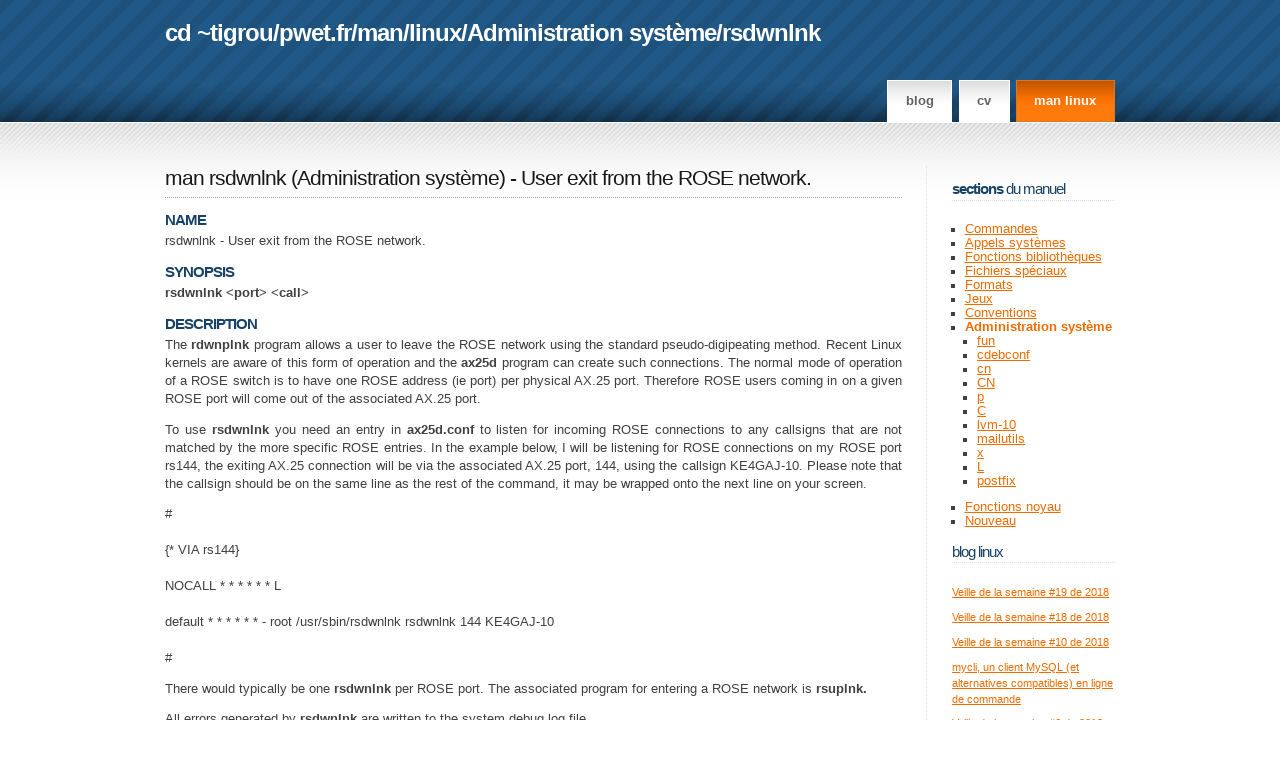

--- FILE ---
content_type: text/html
request_url: http://pwet.fr/man/linux/administration_systeme/rsdwnlnk/
body_size: 2623
content:
<!DOCTYPE html PUBLIC "-//W3C//DTD XHTML 1.0 Strict//EN" "http://www.w3.org/TR/xhtml1/DTD/xhtml1-strict.dtd">
<html xmlns="http://www.w3.org/1999/xhtml" xml:lang="fr" lang="fr">
<head><link rel="stylesheet" type="text/css" href="http://m.pwet.fr/extension/pwet2/design/pwet2/stylesheets/pwet2.css?rev=20110308" />
<!--[if lte IE 6]>
<link rel="stylesheet" type="text/css" href="http://m.pwet.fr/extension/pwet2/design/pwet2/stylesheets/ie6.css?rev=20110308" />
<![endif]-->
<!--[if lte IE 7]>
<link rel="stylesheet" type="text/css" href="http://m.pwet.fr/extension/pwet2/design/pwet2/stylesheets/ie7.css?rev=20110308" />
<![endif]-->
<title>man rsdwnlnk - User exit from the ROSE network. / Administration système / linux</title>
<meta name="description" content="man rsdwnlnk - User exit from the ROSE network." />
<meta name="robots" content="noodp" />
<meta name="MSSmartTagsPreventParsing" content="TRUE" />
<meta name="generator" content="eZ Publish" />
<meta http-equiv="Content-language" content="fr-FR" />
<meta http-equiv="Content-Type" content="text/html;charset=UTF-8" />
<link rel="Shortcut icon" href="/extension/pwet2/design/pwet2/images/favicon.ico" type="image/x-icon" />
<link rel="alternate" type="application/rss+xml" href="http://pwet.fr/feed/blog" title="Flux RSS du blog" /><link rel="alternate" type="application/rss+xml" href="http://pwet.fr/feed/galerie" title="Flux RSS des galeries photos" />

</head>
<body><div id="header">
<div id="header_inner" class="fixed">
<div id="logo">
<h1><span><a href="/">cd ~tigrou</a>/<a href="/man/linux/administration_systeme/rsdwnlnk">pwet.fr</a>/<a href="/man">man</a>/<a href="/man/linux">linux</a>/<a href="/man/linux/administration_systeme">Administration système</a>/<a href="/man/linux/administration_systeme/rsdwnlnk">rsdwnlnk</a></span></h1>
</div>
<div id="menu"><ul>
<li><a href="http://damien.pobel.fr/posts/">Blog</a></li>
<li><a href="http://damien.pobel.fr/page/cv/">CV</a></li>
<li><a href="/man/linux" class="active">man linux</a></li>
</ul></div>
</div>
</div>
<div id="main">
    <div id="main_inner" class="fixed">
    <div id="primaryContent_2columns">
    <div id="columnA_2columns">
                <div class="man manpage">
    <h1><a href="/man/linux/administration_systeme/rsdwnlnk">man rsdwnlnk</a> (<a href="/man/linux"></a><a href="/man/linux/administration_systeme">Administration système</a>) - User exit from the ROSE network.</h1>
    <div class="body">
    	<h2>NAME</h2><div class="part"><p>rsdwnlnk - User exit from the ROSE network.
</p></div><h2>SYNOPSIS</h2><div class="part"><p><b>rsdwnlnk &lt;port&gt; &lt;call&gt;</b>
</p></div><h2>DESCRIPTION</h2><div class="part"><p>
The
<b>rdwnplnk</b>
program allows a user to leave the ROSE network using the standard
pseudo-digipeating method. Recent Linux kernels are aware of this form of
operation and the
<b>ax25d</b>
program can create such connections. The normal mode of operation of a
ROSE switch is to have one ROSE address (ie port) per physical AX.25 port.
Therefore ROSE users coming in on a given ROSE port will come out of the
associated AX.25 port.
</p><p>
To use
<b>rsdwnlnk</b>
you need an entry in
<b>ax25d.conf</b>
to listen for incoming ROSE connections to any callsigns that are not
matched by the more specific ROSE entries. In the example below, I will be
listening for ROSE connections on my ROSE port rs144, the exiting AX.25
connection will be via the associated AX.25 port, 144, using the callsign 
KE4GAJ-10. Please note that the callsign should be on the same line as the
rest of the command, it may be wrapped onto the next line on your screen.
</p><p>
#
<br></br>
{* VIA rs144}
<br></br>
NOCALL  * * * * * * L
<br></br>
default * * * * * * - root /usr/sbin/rsdwnlnk rsdwnlnk 144 KE4GAJ-10
<br></br>
#
</p><p>
There would typically be one
<b>rsdwnlnk</b>
per ROSE port. The associated program for entering a ROSE network is
<b>rsuplnk.</b>
</p><p>
All errors generated by
<b>rsdwnlnk</b>
are written to the system debug log file.
</p></div><h2>FILES</h2><div class="part"><br></br><p>/etc/ax25/axports
</p></div><h2>SEE ALSO</h2><div class="part"><p><a href="/man/linux/fichiers_speciaux/rose">rose</a>(<a href="/man/linux/fichiers_speciaux">4</a>),
<a href="/man/linux/formats/ax25d_conf">ax25d.conf</a>(<a href="/man/linux/formats">5</a>),
<a href="/man/linux/administration_systeme/ax25d">ax25d</a>(<a href="/man/linux/administration_systeme">8</a>),
<a href="/man/linux/administration_systeme/rsuplnk">rsuplnk</a>(<a href="/man/linux/administration_systeme">8</a>),
<a href="/man/linux/administration_systeme/rose_call">rose_call</a>(<a href="/man/linux/administration_systeme">8</a>).
</p></div><h2>AUTHOR</h2><div class="part"><p>Jonathan Naylor G4KLX &lt;g4klx@g4klx.demon.co.uk&gt;
</p></div>

    
                        </div>
</div>
    </div>
    </div>
    <div id="secondaryContent_2columns">
        <div id="columnC_2columns">

                                                                <!-- generated for man/linux/administration_systeme/actsync -->
            <h4><span>Sections</span> du manuel</h4>
                        <ul id="man_sections">
                            <li><a href="/man/linux/commandes">Commandes</a>
                                </li>
                            <li><a href="/man/linux/appels_systemes">Appels systèmes</a>
                                </li>
                            <li><a href="/man/linux/fonctions_bibliotheques">Fonctions bibliothèques</a>
                                </li>
                            <li><a href="/man/linux/fichiers_speciaux">Fichiers spéciaux</a>
                                </li>
                            <li><a href="/man/linux/formats">Formats</a>
                                </li>
                            <li><a href="/man/linux/jeux">Jeux</a>
                                </li>
                            <li><a href="/man/linux/conventions">Conventions</a>
                                </li>
                            <li><a href="/man/linux/administration_systeme" class="selected">Administration système</a>
                                                                        <ul>
                                            <li><a href="/man/linux/administration_systeme/fun">fun</a></li>
                                            <li><a href="/man/linux/administration_systeme/cdebconf">cdebconf</a></li>
                                            <li><a href="/man/linux/administration_systeme/cn">cn</a></li>
                                            <li><a href="/man/linux/administration_systeme/cn2">CN</a></li>
                                            <li><a href="/man/linux/administration_systeme/p">p</a></li>
                                            <li><a href="/man/linux/administration_systeme/c">C</a></li>
                                            <li><a href="/man/linux/administration_systeme/lvm_10">lvm-10</a></li>
                                            <li><a href="/man/linux/administration_systeme/mailutils">mailutils</a></li>
                                            <li><a href="/man/linux/administration_systeme/x">x</a></li>
                                            <li><a href="/man/linux/administration_systeme/l">L</a></li>
                                            <li><a href="/man/linux/administration_systeme/postfix">postfix</a></li>
                                        </ul>
                                                    </li>
                            <li><a href="/man/linux/fonctions_noyau">Fonctions noyau</a>
                                </li>
                            <li><a href="/man/linux/nouveau">Nouveau</a>
                                </li>
                        </ul>
                        
            <h4><a href="https://damien.pobel.fr/tag/linux/">Blog Linux</a></h4>
<ul class="links"><li><a href="https://damien.pobel.fr/post/veille-semaine-19-2018">Veille de la semaine #19 de 2018</a></li>
<li><a href="https://damien.pobel.fr/post/veille-semaine-18-2018">Veille de la semaine #18 de 2018</a></li>
<li><a href="https://damien.pobel.fr/post/veille-semaine-10-2018">Veille de la semaine #10 de 2018</a></li>
<li><a href="https://damien.pobel.fr/post/mycli-client-mysql-en-ligne-de-commande">mycli, un client MySQL (et alternatives compatibles) en ligne de commande</a></li>
<li><a href="https://damien.pobel.fr/post/veille-semaine-06-2018">Veille de la semaine #6 de 2018</a></li>
<li><a href="https://damien.pobel.fr/post/vim-neovim">Passer de Vim à Neovim</a></li>
<li><a href="https://damien.pobel.fr/post/ubuntu-theme-gtk2-gtk3-qt4">Theme Gtk2, Gtk3 et Qt4 unifié</a></li>
<li><a href="https://damien.pobel.fr/post/urxvt-terminal">URXVT, my new terminal emulator</a></li>
<li><a href="https://damien.pobel.fr/post/sauvegarde-de-session-dans-vim">Sauvegarde de session dans Vim</a></li>
<li><a href="https://damien.pobel.fr/post/xzoom-un-petit-outil-bien-pratique-pour-le-montage-html">xzoom : un petit outil bien pratique pour le montage HTML</a></li>
</ul>

        </div>
    </div>
    <br class="clear" />
    </div>
</div><div id="footer">
    Copyright &copy; 2006-2013 &ndash;
    Powered by <a href="http://damien.pobel.fr/">Damien Pobel</a> &ndash;
    Design librement inspiré de <a href="http://www.nodethirtythree.com/">Nonzero</a>
</div>
</body>
</html>